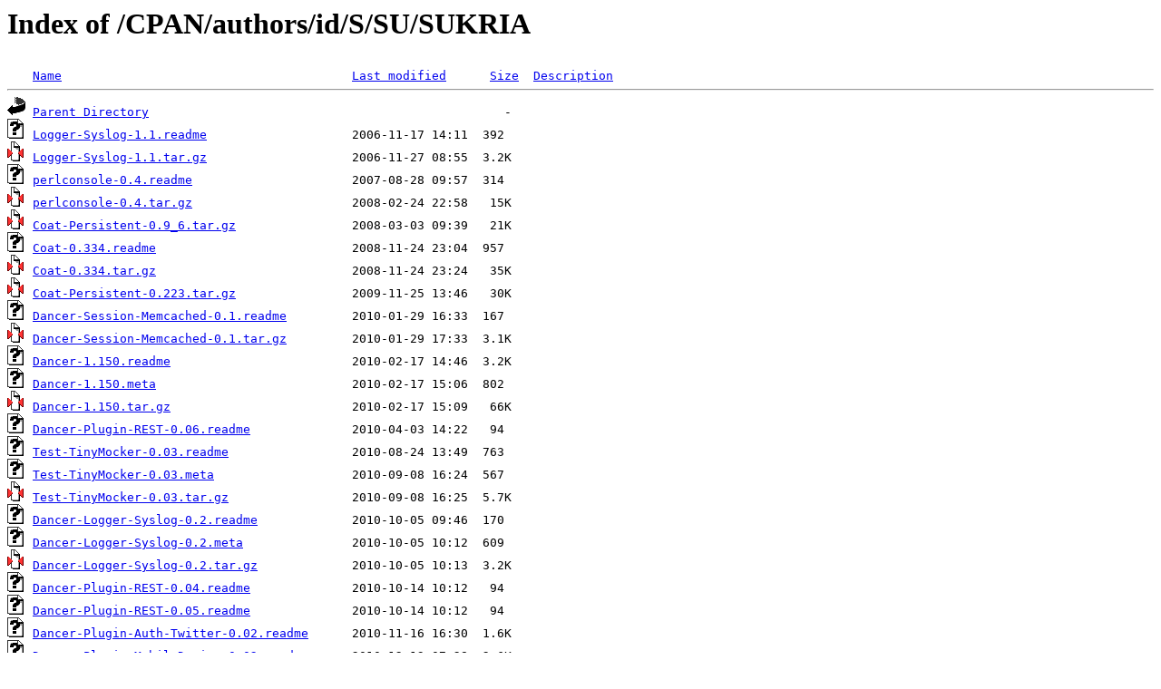

--- FILE ---
content_type: text/html;charset=UTF-8
request_url: https://mirrors.fe.up.pt/CPAN/authors/id/S/SU/SUKRIA/?C=M;O=A
body_size: 2732
content:
<!DOCTYPE HTML PUBLIC "-//W3C//DTD HTML 3.2 Final//EN">
<html>
 <head>
  <title>Index of /CPAN/authors/id/S/SU/SUKRIA</title>
 </head>
 <body>
<h1>Index of /CPAN/authors/id/S/SU/SUKRIA</h1>
<pre><img src="/icons/blank.gif" alt="Icon "> <a href="?C=N;O=A">Name</a>                                        <a href="?C=M;O=D">Last modified</a>      <a href="?C=S;O=A">Size</a>  <a href="?C=D;O=A">Description</a><hr><img src="/icons/back.gif" alt="[PARENTDIR]"> <a href="/CPAN/authors/id/S/SU/">Parent Directory</a>                                                 -   
<img src="/icons/unknown.gif" alt="[   ]"> <a href="Logger-Syslog-1.1.readme">Logger-Syslog-1.1.readme</a>                    2006-11-17 14:11  392   
<img src="/icons/compressed.gif" alt="[   ]"> <a href="Logger-Syslog-1.1.tar.gz">Logger-Syslog-1.1.tar.gz</a>                    2006-11-27 08:55  3.2K  
<img src="/icons/unknown.gif" alt="[   ]"> <a href="perlconsole-0.4.readme">perlconsole-0.4.readme</a>                      2007-08-28 09:57  314   
<img src="/icons/compressed.gif" alt="[   ]"> <a href="perlconsole-0.4.tar.gz">perlconsole-0.4.tar.gz</a>                      2008-02-24 22:58   15K  
<img src="/icons/compressed.gif" alt="[   ]"> <a href="Coat-Persistent-0.9_6.tar.gz">Coat-Persistent-0.9_6.tar.gz</a>                2008-03-03 09:39   21K  
<img src="/icons/unknown.gif" alt="[   ]"> <a href="Coat-0.334.readme">Coat-0.334.readme</a>                           2008-11-24 23:04  957   
<img src="/icons/compressed.gif" alt="[   ]"> <a href="Coat-0.334.tar.gz">Coat-0.334.tar.gz</a>                           2008-11-24 23:24   35K  
<img src="/icons/compressed.gif" alt="[   ]"> <a href="Coat-Persistent-0.223.tar.gz">Coat-Persistent-0.223.tar.gz</a>                2009-11-25 13:46   30K  
<img src="/icons/unknown.gif" alt="[   ]"> <a href="Dancer-Session-Memcached-0.1.readme">Dancer-Session-Memcached-0.1.readme</a>         2010-01-29 16:33  167   
<img src="/icons/compressed.gif" alt="[   ]"> <a href="Dancer-Session-Memcached-0.1.tar.gz">Dancer-Session-Memcached-0.1.tar.gz</a>         2010-01-29 17:33  3.1K  
<img src="/icons/unknown.gif" alt="[   ]"> <a href="Dancer-1.150.readme">Dancer-1.150.readme</a>                         2010-02-17 14:46  3.2K  
<img src="/icons/unknown.gif" alt="[   ]"> <a href="Dancer-1.150.meta">Dancer-1.150.meta</a>                           2010-02-17 15:06  802   
<img src="/icons/compressed.gif" alt="[   ]"> <a href="Dancer-1.150.tar.gz">Dancer-1.150.tar.gz</a>                         2010-02-17 15:09   66K  
<img src="/icons/unknown.gif" alt="[   ]"> <a href="Dancer-Plugin-REST-0.06.readme">Dancer-Plugin-REST-0.06.readme</a>              2010-04-03 14:22   94   
<img src="/icons/unknown.gif" alt="[   ]"> <a href="Test-TinyMocker-0.03.readme">Test-TinyMocker-0.03.readme</a>                 2010-08-24 13:49  763   
<img src="/icons/unknown.gif" alt="[   ]"> <a href="Test-TinyMocker-0.03.meta">Test-TinyMocker-0.03.meta</a>                   2010-09-08 16:24  567   
<img src="/icons/compressed.gif" alt="[   ]"> <a href="Test-TinyMocker-0.03.tar.gz">Test-TinyMocker-0.03.tar.gz</a>                 2010-09-08 16:25  5.7K  
<img src="/icons/unknown.gif" alt="[   ]"> <a href="Dancer-Logger-Syslog-0.2.readme">Dancer-Logger-Syslog-0.2.readme</a>             2010-10-05 09:46  170   
<img src="/icons/unknown.gif" alt="[   ]"> <a href="Dancer-Logger-Syslog-0.2.meta">Dancer-Logger-Syslog-0.2.meta</a>               2010-10-05 10:12  609   
<img src="/icons/compressed.gif" alt="[   ]"> <a href="Dancer-Logger-Syslog-0.2.tar.gz">Dancer-Logger-Syslog-0.2.tar.gz</a>             2010-10-05 10:13  3.2K  
<img src="/icons/unknown.gif" alt="[   ]"> <a href="Dancer-Plugin-REST-0.04.readme">Dancer-Plugin-REST-0.04.readme</a>              2010-10-14 10:12   94   
<img src="/icons/unknown.gif" alt="[   ]"> <a href="Dancer-Plugin-REST-0.05.readme">Dancer-Plugin-REST-0.05.readme</a>              2010-10-14 10:12   94   
<img src="/icons/unknown.gif" alt="[   ]"> <a href="Dancer-Plugin-Auth-Twitter-0.02.readme">Dancer-Plugin-Auth-Twitter-0.02.readme</a>      2010-11-16 16:30  1.6K  
<img src="/icons/unknown.gif" alt="[   ]"> <a href="Dancer-Plugin-MobileDevice-0.02.readme">Dancer-Plugin-MobileDevice-0.02.readme</a>      2010-12-13 07:28  2.6K  
<img src="/icons/compressed.gif" alt="[   ]"> <a href="Dancer-Plugin-MobileDevice-0.02.tar.gz">Dancer-Plugin-MobileDevice-0.02.tar.gz</a>      2010-12-13 07:30  5.0K  
<img src="/icons/unknown.gif" alt="[   ]"> <a href="Dancer-Plugin-MobileDevice-0.02.meta">Dancer-Plugin-MobileDevice-0.02.meta</a>        2010-12-13 07:30  586   
<img src="/icons/unknown.gif" alt="[   ]"> <a href="Dancer-Plugin-REST-0.04.meta">Dancer-Plugin-REST-0.04.meta</a>                2010-12-22 15:47  591   
<img src="/icons/compressed.gif" alt="[   ]"> <a href="Dancer-Plugin-REST-0.04.tar.gz">Dancer-Plugin-REST-0.04.tar.gz</a>              2010-12-22 15:49  5.4K  
<img src="/icons/unknown.gif" alt="[   ]"> <a href="Dancer-Plugin-Auth-Twitter-0.02.meta">Dancer-Plugin-Auth-Twitter-0.02.meta</a>        2011-01-17 09:54  630   
<img src="/icons/compressed.gif" alt="[   ]"> <a href="Dancer-Plugin-Auth-Twitter-0.02.tar.gz">Dancer-Plugin-Auth-Twitter-0.02.tar.gz</a>      2011-01-17 09:55  4.8K  
<img src="/icons/unknown.gif" alt="[   ]"> <a href="Dancer-Plugin-REST-0.05.meta">Dancer-Plugin-REST-0.05.meta</a>                2011-03-04 12:01  591   
<img src="/icons/compressed.gif" alt="[   ]"> <a href="Dancer-Plugin-REST-0.05.tar.gz">Dancer-Plugin-REST-0.05.tar.gz</a>              2011-03-04 13:04  5.3K  
<img src="/icons/unknown.gif" alt="[   ]"> <a href="Dancer-Session-Cookie-0.14.readme">Dancer-Session-Cookie-0.14.readme</a>           2011-03-12 13:09  429   
<img src="/icons/unknown.gif" alt="[   ]"> <a href="Dancer-Session-Cookie-0.15.readme">Dancer-Session-Cookie-0.15.readme</a>           2011-03-12 13:09  429   
<img src="/icons/unknown.gif" alt="[   ]"> <a href="Dancer-Session-Cookie-0.14.meta">Dancer-Session-Cookie-0.14.meta</a>             2011-03-12 13:14  782   
<img src="/icons/compressed.gif" alt="[   ]"> <a href="Dancer-Session-Cookie-0.14.tar.gz">Dancer-Session-Cookie-0.14.tar.gz</a>           2011-03-12 13:17  5.7K  
<img src="/icons/unknown.gif" alt="[   ]"> <a href="Dancer-Session-Cookie-0.15.meta">Dancer-Session-Cookie-0.15.meta</a>             2011-05-21 14:21  782   
<img src="/icons/compressed.gif" alt="[   ]"> <a href="Dancer-Session-Cookie-0.15.tar.gz">Dancer-Session-Cookie-0.15.tar.gz</a>           2011-05-21 14:24  5.8K  
<img src="/icons/unknown.gif" alt="[   ]"> <a href="Dancer-Plugin-REST-0.06.meta">Dancer-Plugin-REST-0.06.meta</a>                2011-05-28 14:31  591   
<img src="/icons/compressed.gif" alt="[   ]"> <a href="Dancer-Plugin-REST-0.06.tar.gz">Dancer-Plugin-REST-0.06.tar.gz</a>              2011-05-28 14:32  5.4K  
<img src="/icons/unknown.gif" alt="[   ]"> <a href="Dancer-1.3060.readme">Dancer-1.3060.readme</a>                        2011-06-15 11:14  3.6K  
<img src="/icons/unknown.gif" alt="[   ]"> <a href="Dancer-1.3071.readme">Dancer-1.3071.readme</a>                        2011-06-15 11:14  3.6K  
<img src="/icons/unknown.gif" alt="[   ]"> <a href="Dancer-1.3060.meta">Dancer-1.3060.meta</a>                          2011-06-15 11:33  924   
<img src="/icons/compressed.gif" alt="[   ]"> <a href="Dancer-1.3060.tar.gz">Dancer-1.3060.tar.gz</a>                        2011-06-15 11:35  257K  
<img src="/icons/unknown.gif" alt="[   ]"> <a href="Dancer-1.3071.meta">Dancer-1.3071.meta</a>                          2011-07-26 17:11  924   
<img src="/icons/compressed.gif" alt="[   ]"> <a href="Dancer-1.3071.tar.gz">Dancer-1.3071.tar.gz</a>                        2011-07-26 17:21  264K  
<img src="/icons/compressed.gif" alt="[   ]"> <a href="Dancer-1.3079_03.tar.gz">Dancer-1.3079_03.tar.gz</a>                     2011-09-10 16:10  269K  
<img src="/icons/compressed.gif" alt="[   ]"> <a href="Dancer-1.3079_05.tar.gz">Dancer-1.3079_05.tar.gz</a>                     2011-10-18 15:43  270K  
<img src="/icons/unknown.gif" alt="[   ]"> <a href="Dancer-Plugin-REST-0.07.readme">Dancer-Plugin-REST-0.07.readme</a>              2011-11-01 21:59   94   
<img src="/icons/unknown.gif" alt="[   ]"> <a href="Dancer-Plugin-REST-0.07.meta">Dancer-Plugin-REST-0.07.meta</a>                2011-11-01 22:08  535   
<img src="/icons/compressed.gif" alt="[   ]"> <a href="Dancer-Plugin-REST-0.07.tar.gz">Dancer-Plugin-REST-0.07.tar.gz</a>              2011-11-01 22:11  5.7K  
<img src="/icons/compressed.gif" alt="[   ]"> <a href="Dancer-1.9999_01.tar.gz">Dancer-1.9999_01.tar.gz</a>                     2012-12-24 13:17  158K  
<img src="/icons/compressed.gif" alt="[   ]"> <a href="Dancer-1.9999_02.tar.gz">Dancer-1.9999_02.tar.gz</a>                     2012-12-24 13:48  158K  
<img src="/icons/compressed.gif" alt="[   ]"> <a href="Dancer-2.0000_01.tar.gz">Dancer-2.0000_01.tar.gz</a>                     2013-01-22 21:38  170K  
<img src="/icons/unknown.gif" alt="[   ]"> <a href="Graph-Simple-0.01.meta">Graph-Simple-0.01.meta</a>                      2013-06-15 17:55  607   
<img src="/icons/unknown.gif" alt="[   ]"> <a href="Graph-Simple-0.01.readme">Graph-Simple-0.01.readme</a>                    2013-06-15 17:55  320   
<img src="/icons/compressed.gif" alt="[   ]"> <a href="Graph-Simple-0.01.tar.gz">Graph-Simple-0.01.tar.gz</a>                    2013-06-15 17:57   14K  
<img src="/icons/unknown.gif" alt="[   ]"> <a href="Graph-Simple-0.02.meta">Graph-Simple-0.02.meta</a>                      2013-06-15 18:23  607   
<img src="/icons/unknown.gif" alt="[   ]"> <a href="Graph-Simple-0.02.readme">Graph-Simple-0.02.readme</a>                    2013-06-15 18:23  320   
<img src="/icons/compressed.gif" alt="[   ]"> <a href="Graph-Simple-0.02.tar.gz">Graph-Simple-0.02.tar.gz</a>                    2013-06-15 18:23   14K  
<img src="/icons/unknown.gif" alt="[   ]"> <a href="Graph-Simple-0.03.meta">Graph-Simple-0.03.meta</a>                      2013-06-16 14:15  675   
<img src="/icons/unknown.gif" alt="[   ]"> <a href="Graph-Simple-0.03.readme">Graph-Simple-0.03.readme</a>                    2013-06-16 14:15  320   
<img src="/icons/compressed.gif" alt="[   ]"> <a href="Graph-Simple-0.03.tar.gz">Graph-Simple-0.03.tar.gz</a>                    2013-06-16 14:15   14K  
<img src="/icons/unknown.gif" alt="[   ]"> <a href="Test-TinyMocker-0.04.meta">Test-TinyMocker-0.04.meta</a>                   2013-09-14 10:17  702   
<img src="/icons/unknown.gif" alt="[   ]"> <a href="Test-TinyMocker-0.04.readme">Test-TinyMocker-0.04.readme</a>                 2013-09-14 10:17  313   
<img src="/icons/compressed.gif" alt="[   ]"> <a href="Test-TinyMocker-0.04.tar.gz">Test-TinyMocker-0.04.tar.gz</a>                 2013-09-14 10:19   14K  
<img src="/icons/unknown.gif" alt="[   ]"> <a href="Graph-Simple-0.04.meta">Graph-Simple-0.04.meta</a>                      2013-09-14 10:41  675   
<img src="/icons/unknown.gif" alt="[   ]"> <a href="Graph-Simple-0.04.readme">Graph-Simple-0.04.readme</a>                    2013-09-14 10:41  320   
<img src="/icons/compressed.gif" alt="[   ]"> <a href="Graph-Simple-0.04.tar.gz">Graph-Simple-0.04.tar.gz</a>                    2013-09-14 10:42   15K  
<img src="/icons/unknown.gif" alt="[   ]"> <a href="Test-TinyMocker-0.05.meta">Test-TinyMocker-0.05.meta</a>                   2013-11-27 14:06  699   
<img src="/icons/unknown.gif" alt="[   ]"> <a href="Test-TinyMocker-0.05.readme">Test-TinyMocker-0.05.readme</a>                 2013-11-27 14:06  313   
<img src="/icons/compressed.gif" alt="[   ]"> <a href="Test-TinyMocker-0.05.tar.gz">Test-TinyMocker-0.05.tar.gz</a>                 2013-11-27 14:08   14K  
<img src="/icons/unknown.gif" alt="[   ]"> <a href="File-Sip-0.001.meta">File-Sip-0.001.meta</a>                         2014-03-21 09:11  762   
<img src="/icons/unknown.gif" alt="[   ]"> <a href="File-Sip-0.001.readme">File-Sip-0.001.readme</a>                       2014-03-21 09:11  396   
<img src="/icons/compressed.gif" alt="[   ]"> <a href="File-Sip-0.001.tar.gz">File-Sip-0.001.tar.gz</a>                       2014-03-21 09:12   12K  
<img src="/icons/unknown.gif" alt="[   ]"> <a href="File-Sip-0.002.meta">File-Sip-0.002.meta</a>                         2014-03-21 09:18  762   
<img src="/icons/unknown.gif" alt="[   ]"> <a href="File-Sip-0.002.readme">File-Sip-0.002.readme</a>                       2014-03-21 09:18  396   
<img src="/icons/compressed.gif" alt="[   ]"> <a href="File-Sip-0.002.tar.gz">File-Sip-0.002.tar.gz</a>                       2014-03-21 09:20   13K  
<img src="/icons/unknown.gif" alt="[   ]"> <a href="File-Sip-0.003.meta">File-Sip-0.003.meta</a>                         2014-03-23 15:52  762   
<img src="/icons/unknown.gif" alt="[   ]"> <a href="File-Sip-0.003.readme">File-Sip-0.003.readme</a>                       2014-03-23 15:52  396   
<img src="/icons/compressed.gif" alt="[   ]"> <a href="File-Sip-0.003.tar.gz">File-Sip-0.003.tar.gz</a>                       2014-03-23 15:52   13K  
<img src="/icons/unknown.gif" alt="[   ]"> <a href="Dancer-Plugin-UUID-0.001.meta">Dancer-Plugin-UUID-0.001.meta</a>               2015-02-06 10:14  857   
<img src="/icons/unknown.gif" alt="[   ]"> <a href="Dancer-Plugin-UUID-0.001.readme">Dancer-Plugin-UUID-0.001.readme</a>             2015-02-06 10:14  409   
<img src="/icons/compressed.gif" alt="[   ]"> <a href="Dancer-Plugin-UUID-0.001.tar.gz">Dancer-Plugin-UUID-0.001.tar.gz</a>             2015-02-06 10:14   12K  
<img src="/icons/unknown.gif" alt="[   ]"> <a href="Dancer-Plugin-UUID-0.002.meta">Dancer-Plugin-UUID-0.002.meta</a>               2015-02-06 10:15  857   
<img src="/icons/unknown.gif" alt="[   ]"> <a href="Dancer-Plugin-UUID-0.002.readme">Dancer-Plugin-UUID-0.002.readme</a>             2015-02-06 10:15  409   
<img src="/icons/compressed.gif" alt="[   ]"> <a href="Dancer-Plugin-UUID-0.002.tar.gz">Dancer-Plugin-UUID-0.002.tar.gz</a>             2015-02-06 10:16   12K  
<img src="/icons/unknown.gif" alt="[   ]"> <a href="Dancer-Plugin-UUID-0.003.meta">Dancer-Plugin-UUID-0.003.meta</a>               2015-02-06 10:19  857   
<img src="/icons/unknown.gif" alt="[   ]"> <a href="Dancer-Plugin-UUID-0.003.readme">Dancer-Plugin-UUID-0.003.readme</a>             2015-02-06 10:19  2.2K  
<img src="/icons/compressed.gif" alt="[   ]"> <a href="Dancer-Plugin-UUID-0.003.tar.gz">Dancer-Plugin-UUID-0.003.tar.gz</a>             2015-02-06 10:20   13K  
<img src="/icons/unknown.gif" alt="[   ]"> <a href="Dancer-Plugin-UUID-0.004.meta">Dancer-Plugin-UUID-0.004.meta</a>               2015-02-06 10:26  857   
<img src="/icons/unknown.gif" alt="[   ]"> <a href="Dancer-Plugin-UUID-0.004.readme">Dancer-Plugin-UUID-0.004.readme</a>             2015-02-06 10:26  409   
<img src="/icons/compressed.gif" alt="[   ]"> <a href="Dancer-Plugin-UUID-0.004.tar.gz">Dancer-Plugin-UUID-0.004.tar.gz</a>             2015-02-06 10:27   12K  
<img src="/icons/unknown.gif" alt="[   ]"> <a href="Dancer2-Plugin-ProbabilityRoute-0.01.meta">Dancer2-Plugin-ProbabilityRoute-0.01.meta</a>   2015-10-21 11:42  781   
<img src="/icons/unknown.gif" alt="[   ]"> <a href="Dancer2-Plugin-ProbabilityRoute-0.01.readme">Dancer2-Plugin-ProbabilityRoute-0.01.readme</a> 2015-10-21 11:42  414   
<img src="/icons/compressed.gif" alt="[   ]"> <a href="Dancer2-Plugin-ProbabilityRoute-0.01.tar.gz">Dancer2-Plugin-ProbabilityRoute-0.01.tar.gz</a> 2015-10-21 11:42   12K  
<img src="/icons/unknown.gif" alt="[   ]"> <a href="Dancer2-Plugin-ProbabilityRoute-0.02.meta">Dancer2-Plugin-ProbabilityRoute-0.02.meta</a>   2015-10-22 14:20  781   
<img src="/icons/unknown.gif" alt="[   ]"> <a href="Dancer2-Plugin-ProbabilityRoute-0.02.readme">Dancer2-Plugin-ProbabilityRoute-0.02.readme</a> 2015-10-22 14:20  414   
<img src="/icons/compressed.gif" alt="[   ]"> <a href="Dancer2-Plugin-ProbabilityRoute-0.02.tar.gz">Dancer2-Plugin-ProbabilityRoute-0.02.tar.gz</a> 2015-10-22 14:20   12K  
<img src="/icons/unknown.gif" alt="[   ]"> <a href="Dancer2-Plugin-ProbabilityRoute-0.03.meta">Dancer2-Plugin-ProbabilityRoute-0.03.meta</a>   2015-10-22 14:31  781   
<img src="/icons/unknown.gif" alt="[   ]"> <a href="Dancer2-Plugin-ProbabilityRoute-0.03.readme">Dancer2-Plugin-ProbabilityRoute-0.03.readme</a> 2015-10-22 14:31  414   
<img src="/icons/compressed.gif" alt="[   ]"> <a href="Dancer2-Plugin-ProbabilityRoute-0.03.tar.gz">Dancer2-Plugin-ProbabilityRoute-0.03.tar.gz</a> 2015-10-22 14:31   12K  
<img src="/icons/unknown.gif" alt="[   ]"> <a href="Dancer2-Plugin-LiteBlog-0.01.readme">Dancer2-Plugin-LiteBlog-0.01.readme</a>         2023-10-22 16:23  1.4K  
<img src="/icons/unknown.gif" alt="[   ]"> <a href="Dancer2-Plugin-LiteBlog-0.02.readme">Dancer2-Plugin-LiteBlog-0.02.readme</a>         2023-10-22 16:23  1.4K  
<img src="/icons/unknown.gif" alt="[   ]"> <a href="Dancer2-Plugin-LiteBlog-0.03.readme">Dancer2-Plugin-LiteBlog-0.03.readme</a>         2023-10-22 16:23  1.4K  
<img src="/icons/unknown.gif" alt="[   ]"> <a href="Dancer2-Plugin-LiteBlog-0.04.readme">Dancer2-Plugin-LiteBlog-0.04.readme</a>         2023-10-22 16:23  1.4K  
<img src="/icons/unknown.gif" alt="[   ]"> <a href="Dancer2-Plugin-LiteBlog-0.05.readme">Dancer2-Plugin-LiteBlog-0.05.readme</a>         2023-10-22 16:23  1.4K  
<img src="/icons/unknown.gif" alt="[   ]"> <a href="Dancer2-Plugin-LiteBlog-0.06.readme">Dancer2-Plugin-LiteBlog-0.06.readme</a>         2023-10-22 16:23  1.4K  
<img src="/icons/unknown.gif" alt="[   ]"> <a href="Dancer2-Plugin-LiteBlog-0.07.readme">Dancer2-Plugin-LiteBlog-0.07.readme</a>         2023-10-22 16:23  1.4K  
<img src="/icons/unknown.gif" alt="[   ]"> <a href="Dancer2-Plugin-LiteBlog-0.08.readme">Dancer2-Plugin-LiteBlog-0.08.readme</a>         2023-10-22 16:23  1.4K  
<img src="/icons/unknown.gif" alt="[   ]"> <a href="Dancer2-Plugin-LiteBlog-0.09.readme">Dancer2-Plugin-LiteBlog-0.09.readme</a>         2023-10-22 16:23  1.4K  
<img src="/icons/unknown.gif" alt="[   ]"> <a href="Dancer2-Plugin-LiteBlog-0.10.readme">Dancer2-Plugin-LiteBlog-0.10.readme</a>         2023-10-22 16:23  1.4K  
<img src="/icons/unknown.gif" alt="[   ]"> <a href="Dancer2-Plugin-LiteBlog-0.01.meta">Dancer2-Plugin-LiteBlog-0.01.meta</a>           2023-10-30 12:11  1.4K  
<img src="/icons/compressed.gif" alt="[   ]"> <a href="Dancer2-Plugin-LiteBlog-0.01.tar.gz">Dancer2-Plugin-LiteBlog-0.01.tar.gz</a>         2023-10-30 12:19  196K  
<img src="/icons/unknown.gif" alt="[   ]"> <a href="Dancer2-Plugin-LiteBlog-0.02.meta">Dancer2-Plugin-LiteBlog-0.02.meta</a>           2023-10-31 15:27  1.4K  
<img src="/icons/compressed.gif" alt="[   ]"> <a href="Dancer2-Plugin-LiteBlog-0.02.tar.gz">Dancer2-Plugin-LiteBlog-0.02.tar.gz</a>         2023-10-31 15:35  201K  
<img src="/icons/unknown.gif" alt="[   ]"> <a href="Dancer2-Plugin-LiteBlog-0.03.meta">Dancer2-Plugin-LiteBlog-0.03.meta</a>           2023-11-02 16:16  1.4K  
<img src="/icons/compressed.gif" alt="[   ]"> <a href="Dancer2-Plugin-LiteBlog-0.03.tar.gz">Dancer2-Plugin-LiteBlog-0.03.tar.gz</a>         2023-11-02 16:19  449K  
<img src="/icons/unknown.gif" alt="[   ]"> <a href="Dancer2-Plugin-LiteBlog-0.04.meta">Dancer2-Plugin-LiteBlog-0.04.meta</a>           2023-11-05 08:17  1.4K  
<img src="/icons/compressed.gif" alt="[   ]"> <a href="Dancer2-Plugin-LiteBlog-0.04.tar.gz">Dancer2-Plugin-LiteBlog-0.04.tar.gz</a>         2023-11-05 08:22  452K  
<img src="/icons/unknown.gif" alt="[   ]"> <a href="Dancer2-Plugin-LiteBlog-0.05.meta">Dancer2-Plugin-LiteBlog-0.05.meta</a>           2023-11-07 10:12  1.4K  
<img src="/icons/compressed.gif" alt="[   ]"> <a href="Dancer2-Plugin-LiteBlog-0.05.tar.gz">Dancer2-Plugin-LiteBlog-0.05.tar.gz</a>         2023-11-07 10:13  456K  
<img src="/icons/unknown.gif" alt="[   ]"> <a href="Dancer2-Plugin-LiteBlog-0.06.meta">Dancer2-Plugin-LiteBlog-0.06.meta</a>           2023-11-08 14:56  1.4K  
<img src="/icons/compressed.gif" alt="[   ]"> <a href="Dancer2-Plugin-LiteBlog-0.06.tar.gz">Dancer2-Plugin-LiteBlog-0.06.tar.gz</a>         2023-11-08 14:57  460K  
<img src="/icons/unknown.gif" alt="[   ]"> <a href="Dancer2-Plugin-LiteBlog-0.07.meta">Dancer2-Plugin-LiteBlog-0.07.meta</a>           2023-11-10 14:48  1.4K  
<img src="/icons/compressed.gif" alt="[   ]"> <a href="Dancer2-Plugin-LiteBlog-0.07.tar.gz">Dancer2-Plugin-LiteBlog-0.07.tar.gz</a>         2023-11-10 14:56  461K  
<img src="/icons/unknown.gif" alt="[   ]"> <a href="Dancer2-Plugin-LiteBlog-0.08.meta">Dancer2-Plugin-LiteBlog-0.08.meta</a>           2024-01-09 11:25  1.4K  
<img src="/icons/compressed.gif" alt="[   ]"> <a href="Dancer2-Plugin-LiteBlog-0.08.tar.gz">Dancer2-Plugin-LiteBlog-0.08.tar.gz</a>         2024-01-09 11:34  464K  
<img src="/icons/unknown.gif" alt="[   ]"> <a href="Dancer2-Plugin-LiteBlog-0.09.meta">Dancer2-Plugin-LiteBlog-0.09.meta</a>           2024-01-12 14:49  1.4K  
<img src="/icons/compressed.gif" alt="[   ]"> <a href="Dancer2-Plugin-LiteBlog-0.09.tar.gz">Dancer2-Plugin-LiteBlog-0.09.tar.gz</a>         2024-01-12 14:56  464K  
<img src="/icons/unknown.gif" alt="[   ]"> <a href="Dancer2-Plugin-LiteBlog-0.10.meta">Dancer2-Plugin-LiteBlog-0.10.meta</a>           2024-01-14 11:43  1.4K  
<img src="/icons/compressed.gif" alt="[   ]"> <a href="Dancer2-Plugin-LiteBlog-0.10.tar.gz">Dancer2-Plugin-LiteBlog-0.10.tar.gz</a>         2024-01-14 11:49  465K  
<img src="/icons/unknown.gif" alt="[   ]"> <a href="CHECKSUMS">CHECKSUMS</a>                                   2024-01-15 11:49   31K  
<hr></pre>
<small>
<div>
<a href="http://www.up.pt" target="_blank">Universidade do Porto</a> | <a href="mailto:helpdesk@up.pt" target="_blank">Helpdesk</a> <br/>
</div>
</small>
</body>
</html>

